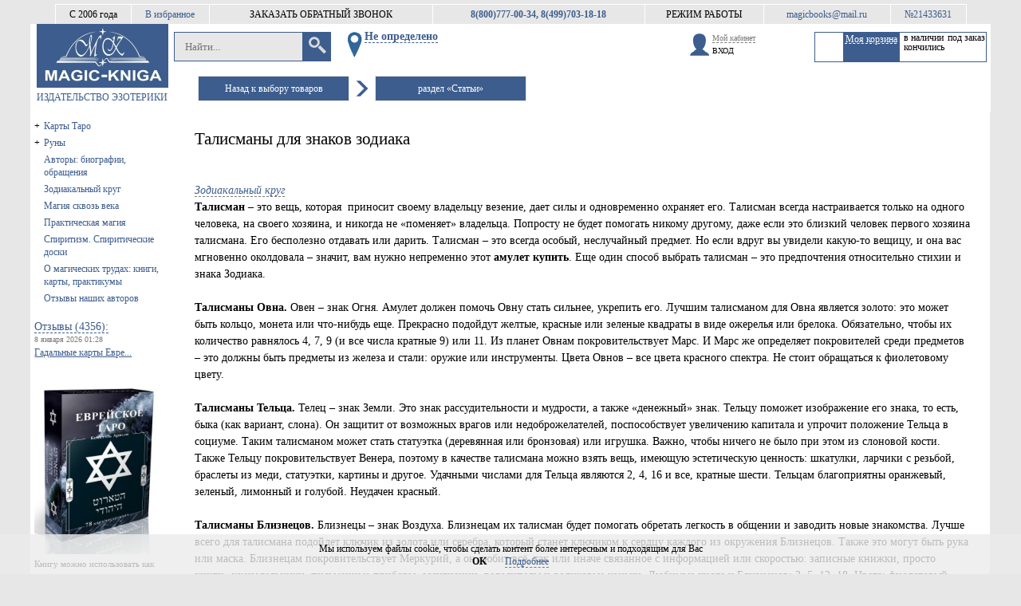

--- FILE ---
content_type: text/html; charset=UTF-8
request_url: https://magic-kniga.ru/articles/898
body_size: 58776
content:
<!DOCTYPE html>
<html lang="ru-RU" prefix="og: http://ogp.me/ns#">
<head>
<title>Талисманы для знаков зодиака</title>
<base href="https://magic-kniga.ru"/>
<meta http-equiv="content-language" content="ll-cc"/>
<meta http-equiv="X-UA-Compatible" content="IE=edge"/>
<meta http-equiv="Content-Type" content="text/html;charset=UTF-8"/>
<meta http-equiv="Cache-Control" content="no-cache"/>
<meta http-equiv="Cache-Control" content="private"/>
<meta http-equiv="Cache-Control" content="max-age=10800, must-revalidate"/>
<meta http-equiv="Cache-Control" content="max-age=10800, proxy-revalidate"/>
<meta name="format-detection" content="telephone=no"/>
<meta name="viewport" content="width=device-width" >
<!-- OpenGraph разметка для соц.сетей -->
<meta property="og:title" content="Талисманы для знаков зодиака" />
<meta property="og:type" content="website" />
<meta property="og:url" content="https://magic-kniga.ru" />
<meta property="og:image" content="/images/logo.jpg" />
<!--Ключевые слова и описание-->
<link rel="canonical" href="https://magic-kniga.ru/articles/898/"/>

<link rel="stylesheet" type="text/css" href="css/main.css?v=20240122"/>
<link rel="stylesheet" type="text/css" href="css/main2.css?v=20240122"/> 
<link rel="stylesheet" type="text/css" href="css/media.css?v=20240122"/>
<link rel="stylesheet" type="text/css" href="css/horizontalSlider.css?v=20240122"/>

<script src="js/_html5.js" type="text/javascript"></script>

<script type="text/javascript">
//Параметры клиента
var client_data={};
client_data.city_name=false;
client_data.kladr_full='';
client_data.kladr_full_geo='';
client_data.desc_short='';
client_data.post_index='0';
client_data.is_authorized=false;
client_data.is_partner=false;
client_data.page='articles';
client_data.basketMinOrderPrice=500;
client_data.adapt = false;
client_data.GETCouponData = [];
//Данные API
var api_data={};
api_data.http='//'+window.location.hostname;
api_data.api_url='//'+window.location.hostname+'/kniga-api';
api_data.api_url_region='//'+window.location.hostname+'/region-api';
//api_data.api_url='http://127.0.0.1:8082';
//api_data.api_url_region='http://127.0.0.1:8081';
api_data.test_mode=0;
api_data.countries=[[1,"\u0410\u0432\u0441\u0442\u0440\u0430\u043b\u0438\u044f",61,"001"],[2,"\u0410\u0432\u0441\u0442\u0440\u0438\u044f",43,"002"],[3,"\u0410\u0437\u0435\u0440\u0431\u0430\u0439\u0434\u0436\u0430\u043d",994,"003"],[4,"\u0410\u043b\u0431\u0430\u043d\u0438\u044f",355,"004"],[5,"\u0410\u043b\u0436\u0438\u0440",21,"005"],[6,"\u0410\u043c\u0435\u0440\u0438\u043a\u0430\u043d\u0441\u043a\u043e\u0435 \u0421\u0430\u043c\u043e\u0430",684,"006"],[7,"\u0410\u043d\u0433\u0438\u043b\u044c\u044f",1264,"007"],[8,"\u0410\u043d\u0433\u043e\u043b\u0430",244,"008"],[9,"\u0410\u043d\u0434\u043e\u0440\u0440\u0430",376,"009"],[10,"\u0410\u043d\u0442\u0430\u0440\u043a\u0442\u0438\u0434\u0430",672,"010"],[11,"\u0410\u043d\u0442\u0438\u0433\u0443\u0430 \u0438\u00a0\u0411\u0430\u0440\u0431\u0443\u0434\u0430",1268,"011"],[12,"\u0410\u0440\u0433\u0435\u043d\u0442\u0438\u043d\u0430",54,"012"],[13,"\u0410\u0440\u043c\u0435\u043d\u0438\u044f",374,"013"],[14,"\u0410\u0440\u0443\u0431\u0430",297,"014"],[15,"\u0410\u0444\u0433\u0430\u043d\u0438\u0441\u0442\u0430\u043d",93,"015"],[16,"\u0411\u0430\u0433\u0430\u043c\u044b",1242,"016"],[17,"\u0411\u0430\u043d\u0433\u043b\u0430\u0434\u0435\u0448",880,"017"],[18,"\u0411\u0430\u0440\u0431\u0430\u0434\u043e\u0441",1246,"018"],[19,"\u0411\u0430\u0445\u0440\u0435\u0439\u043d",973,"019"],[20,"\u0411\u0435\u043b\u0430\u0440\u0443\u0441\u044c",375,"020"],[21,"\u0411\u0435\u043b\u0438\u0437",501,"021"],[22,"\u0411\u0435\u043b\u044c\u0433\u0438\u044f",32,"022"],[23,"\u0411\u0435\u043d\u0438\u043d",229,"023"],[24,"\u0411\u0435\u0440\u043c\u0443\u0434\u044b",1,"024"],[25,"\u0411\u043e\u043b\u0433\u0430\u0440\u0438\u044f",359,"025"],[26,"\u0411\u043e\u043b\u0438\u0432\u0438\u044f",591,"026"],[27,"\u0411\u043e\u0441\u043d\u0438\u044f \u0438\u00a0\u0413\u0435\u0440\u0446\u0435\u0433\u043e\u0432\u0438\u043d\u0430",387,"027"],[28,"\u0411\u043e\u0442\u0441\u0432\u0430\u043d\u0430",267,"028"],[29,"\u0411\u0440\u0430\u0437\u0438\u043b\u0438\u044f",55,"029"],[30,"\u0411\u0440\u0438\u0442\u0430\u043d\u0441\u043a\u0430\u044f \u0442\u0435\u0440\u0440\u0438\u0442\u043e\u0440\u0438\u044f \u0432\u00a0\u0418\u043d\u0434\u0438\u0439\u0441\u043a\u043e\u043c \u043e\u043a\u0435\u0430\u043d\u0435",1,"030"],[31,"\u0411\u0440\u0443\u043d\u0435\u0439-\u0414\u0430\u0440\u0443\u0441\u0441\u0430\u043b\u0430\u043c",673,"031"],[32,"\u0411\u0443\u0440\u043a\u0438\u043d\u0430-\u0424\u0430\u0441\u043e",226,"032"],[33,"\u0411\u0443\u0440\u0443\u043d\u0434\u0438",257,"033"],[34,"\u0411\u0443\u0442\u0430\u043d",975,"034"],[35,"\u0412\u0430\u043d\u0443\u0430\u0442\u0443",678,"035"],[36,"\u0412\u0435\u043d\u0433\u0440\u0438\u044f",36,"036"],[37,"\u0412\u0435\u043d\u0435\u0441\u0443\u044d\u043b\u0430",58,"037"],[38,"\u0412\u0438\u0440\u0433\u0438\u043d\u0441\u043a\u0438\u0435 \u043e\u0441\u0442\u0440\u043e\u0432\u0430, \u0411\u0440\u0438\u0442\u0430\u043d\u0441\u043a\u0438\u0435",1340,"038"],[39,"\u0412\u0438\u0440\u0433\u0438\u043d\u0441\u043a\u0438\u0435 \u043e\u0441\u0442\u0440\u043e\u0432\u0430, \u0421\u0428\u0410",1340,"039"],[40,"\u0412\u044c\u0435\u0442\u043d\u0430\u043c",84,"040"],[41,"\u0413\u0430\u0431\u043e\u043d",241,"041"],[42,"\u0413\u0430\u0438\u0442\u0438",509,"042"],[43,"\u0413\u0430\u0439\u0430\u043d\u0430",592,"043"],[44,"\u0413\u0430\u043c\u0431\u0438\u044f",220,"044"],[45,"\u0413\u0430\u043d\u0430",233,"045"],[46,"\u0413\u0432\u0430\u0434\u0435\u043b\u0443\u043f\u0430",590,"046"],[47,"\u0413\u0432\u0430\u0442\u0435\u043c\u0430\u043b\u0430",502,"047"],[48,"\u0413\u0432\u0438\u043d\u0435\u044f",224,"048"],[49,"\u0413\u0432\u0438\u043d\u0435\u044f-\u0411\u0438\u0441\u0430\u0443",245,"049"],[50,"\u0413\u0435\u0440\u043c\u0430\u043d\u0438\u044f",49,"050"],[51,"\u0413\u0435\u0440\u043d\u0441\u0438",1,"051"],[52,"\u0413\u0438\u0431\u0440\u0430\u043b\u0442\u0430\u0440",350,"052"],[53,"\u0413\u043e\u043d\u0434\u0443\u0440\u0430\u0441",504,"053"],[54,"\u0413\u043e\u043d\u043a\u043e\u043d\u0433",852,"054"],[55,"\u0413\u0440\u0435\u043d\u0430\u0434\u0430",1473,"055"],[56,"\u0413\u0440\u0435\u043d\u043b\u0430\u043d\u0434\u0438\u044f",299,"056"],[57,"\u0413\u0440\u0435\u0446\u0438\u044f",30,"057"],[58,"\u0413\u0440\u0443\u0437\u0438\u044f",995,"058"],[59,"\u0413\u0443\u0430\u043c",1671,"059"],[60,"\u0414\u0430\u043d\u0438\u044f",45,"060"],[61,"\u0414\u0436\u0435\u0440\u0441\u0438",1,"061"],[62,"\u0414\u0436\u0438\u0431\u0443\u0442\u0438",253,"062"],[63,"\u0414\u043e\u043c\u0438\u043d\u0438\u043a\u0430",1767,"063"],[64,"\u0414\u043e\u043c\u0438\u043d\u0438\u043a\u0430\u043d\u0441\u043a\u0430\u044f \u0420\u0435\u0441\u043f\u0443\u0431\u043b\u0438\u043a\u0430",1829,"064"],[65,"\u0415\u0433\u0438\u043f\u0435\u0442",20,"065"],[66,"\u0417\u0430\u043c\u0431\u0438\u044f",260,"066"],[67,"\u0417\u0430\u043f\u0430\u0434\u043d\u0430\u044f \u0421\u0430\u0445\u0430\u0440\u0430",1,"067"],[68,"\u0417\u0438\u043c\u0431\u0430\u0431\u0432\u0435",263,"068"],[69,"\u0418\u0437\u0440\u0430\u0438\u043b\u044c",972,"069"],[70,"\u0418\u043d\u0434\u0438\u044f",91,"070"],[71,"\u0418\u043d\u0434\u043e\u043d\u0435\u0437\u0438\u044f",62,"071"],[72,"\u0418\u043e\u0440\u0434\u0430\u043d\u0438\u044f",962,"072"],[73,"\u0418\u0440\u0430\u043a",964,"073"],[74,"\u0418\u0440\u0430\u043d, \u0418\u0441\u043b\u0430\u043c\u0441\u043a\u0430\u044f \u0420\u0435\u0441\u043f\u0443\u0431\u043b\u0438\u043a\u0430",98,"074"],[75,"\u0418\u0440\u043b\u0430\u043d\u0434\u0438\u044f",353,"075"],[76,"\u0418\u0441\u043b\u0430\u043d\u0434\u0438\u044f",354,"076"],[77,"\u0418\u0441\u043f\u0430\u043d\u0438\u044f",34,"077"],[78,"\u0418\u0442\u0430\u043b\u0438\u044f",39,"078"],[79,"\u0419\u0435\u043c\u0435\u043d",967,"079"],[80,"\u041a\u0430\u0431\u043e-\u0412\u0435\u0440\u0434\u0435",238,"080"],[81,"\u041a\u0430\u0437\u0430\u0445\u0441\u0442\u0430\u043d",7,"081"],[82,"\u041a\u0430\u043c\u0431\u043e\u0434\u0436\u0430",855,"082"],[83,"\u041a\u0430\u043c\u0435\u0440\u0443\u043d",237,"083"],[84,"\u041a\u0430\u043d\u0430\u0434\u0430",1,"084"],[85,"\u041a\u0430\u0442\u0430\u0440",974,"085"],[86,"\u041a\u0435\u043d\u0438\u044f",254,"086"],[87,"\u041a\u0438\u043f\u0440",357,"087"],[88,"\u041a\u0438\u0440\u0433\u0438\u0437\u0438\u044f",996,"088"],[89,"\u041a\u0438\u0440\u0438\u0431\u0430\u0442\u0438",686,"089"],[90,"\u041a\u0438\u0442\u0430\u0439",86,"090"],[91,"\u041a\u043e\u043a\u043e\u0441\u043e\u0432\u044b\u0435 (\u041a\u0438\u043b\u0438\u043d\u0433) \u043e\u0441\u0442\u0440\u043e\u0432\u0430",1,"091"],[92,"\u041a\u043e\u043b\u0443\u043c\u0431\u0438\u044f",57,"092"],[93,"\u041a\u043e\u043c\u043e\u0440\u044b",269,"093"],[94,"\u041a\u043e\u043d\u0433\u043e",242,"094"],[95,"\u041a\u043e\u043d\u0433\u043e, \u0414\u0435\u043c\u043e\u043a\u0440\u0430\u0442\u0438\u0447\u0435\u0441\u043a\u0430\u044f \u0420\u0435\u0441\u043f\u0443\u0431\u043b\u0438\u043a\u0430",242,"095"],[96,"\u041a\u043e\u0441\u043e\u0432\u043e",381,"096"],[97,"\u041a\u043e\u0441\u0442\u0430-\u0420\u0438\u043a\u0430",506,"097"],[98,"\u041a\u043e\u0442 \u0434'\u0418\u0432\u0443\u0430\u0440",225,"098"],[99,"\u041a\u0443\u0431\u0430",53,"099"],[100,"\u041a\u0443\u0432\u0435\u0439\u0442",965,"100"],[101,"\u041b\u0430\u043e\u0441",856,"101"],[102,"\u041b\u0430\u0442\u0432\u0438\u044f",371,"102"],[103,"\u041b\u0435\u0441\u043e\u0442\u043e",266,"103"],[104,"\u041b\u0438\u0432\u0430\u043d",961,"104"],[105,"\u041b\u0438\u0432\u0438\u0439\u0441\u043a\u0430\u044f \u0410\u0440\u0430\u0431\u0441\u043a\u0430\u044f \u0414\u0436\u0430\u043c\u0430\u0445\u0438\u0440\u0438\u044f",218,"105"],[106,"\u041b\u0438\u0431\u0435\u0440\u0438\u044f",231,"106"],[107,"\u041b\u0438\u0445\u0442\u0435\u043d\u0448\u0442\u0435\u0439\u043d",423,"107"],[108,"\u041b\u0438\u0442\u0432\u0430",370,"108"],[109,"\u041b\u044e\u043a\u0441\u0435\u043c\u0431\u0443\u0440\u0433",352,"109"],[110,"\u041c\u0430\u0432\u0440\u0438\u043a\u0438\u0439",230,"110"],[111,"\u041c\u0430\u0432\u0440\u0438\u0442\u0430\u043d\u0438\u044f",222,"111"],[112,"\u041c\u0430\u0434\u0430\u0433\u0430\u0441\u043a\u0430\u0440",261,"112"],[113,"\u041c\u0430\u0439\u043e\u0442\u0442\u0430",1,"113"],[114,"\u041c\u0430\u043a\u0430\u043e",853,"114"],[115,"\u041c\u0430\u043b\u0430\u0432\u0438",265,"115"],[116,"\u041c\u0430\u043b\u0430\u0439\u0437\u0438\u044f",60,"116"],[117,"\u041c\u0430\u043b\u0438",223,"117"],[118,"\u041c\u0430\u043b\u044b\u0435 \u0422\u0438\u0445\u043e\u043e\u043a\u0435\u0430\u043d\u0441\u043a\u0438\u0435 \u043e\u0442\u0434\u0430\u043b\u0435\u043d\u043d\u044b\u0435 \u043e\u0441\u0442\u0440\u043e\u0432\u0430 \u0421\u043e\u0435\u0434\u0438\u043d\u0435\u043d\u043d\u044b\u0445 \u0428\u0442\u0430\u0442\u043e\u0432",1,"118"],[119,"\u041c\u0430\u043b\u044c\u0434\u0438\u0432\u044b",960,"119"],[120,"\u041c\u0430\u043b\u044c\u0442\u0430",356,"120"],[121,"\u041c\u0430\u0440\u043e\u043a\u043a\u043e",212,"121"],[122,"\u041c\u0430\u0440\u0442\u0438\u043d\u0438\u043a\u0430",596,"122"],[123,"\u041c\u0430\u0440\u0448\u0430\u043b\u043b\u043e\u0432\u044b \u043e\u0441\u0442\u0440\u043e\u0432\u0430",692,"123"],[124,"\u041c\u0435\u043a\u0441\u0438\u043a\u0430",52,"124"],[125,"\u041c\u0438\u043a\u0440\u043e\u043d\u0435\u0437\u0438\u044f, \u0424\u0435\u0434\u0435\u0440\u0430\u0442\u0438\u0432\u043d\u044b\u0435 \u0428\u0442\u0430\u0442\u044b",691,"125"],[126,"\u041c\u043e\u0437\u0430\u043c\u0431\u0438\u043a",258,"126"],[127,"\u041c\u043e\u043b\u0434\u043e\u0432\u0430, \u0420\u0435\u0441\u043f\u0443\u0431\u043b\u0438\u043a\u0430",373,"127"],[128,"\u041c\u043e\u043d\u0430\u043a\u043e",377,"128"],[129,"\u041c\u043e\u043d\u0433\u043e\u043b\u0438\u044f",976,"129"],[130,"\u041c\u043e\u043d\u0442\u0441\u0435\u0440\u0440\u0430\u0442",1664,"130"],[131,"\u041c\u044c\u044f\u043d\u043c\u0430",95,"131"],[132,"\u041d\u0430\u043c\u0438\u0431\u0438\u044f",264,"132"],[133,"\u041d\u0430\u0443\u0440\u0443",674,"133"],[134,"\u041d\u0435\u043f\u0430\u043b",977,"134"],[135,"\u041d\u0438\u0433\u0435\u0440",227,"135"],[136,"\u041d\u0438\u0433\u0435\u0440\u0438\u044f",234,"136"],[137,"\u041d\u0438\u0434\u0435\u0440\u043b\u0430\u043d\u0434\u0441\u043a\u0438\u0435 \u0410\u043d\u0442\u0438\u043b\u044b",1,"137"],[138,"\u041d\u0438\u0434\u0435\u0440\u043b\u0430\u043d\u0434\u044b",31,"138"],[139,"\u041d\u0438\u043a\u0430\u0440\u0430\u0433\u0443\u0430",505,"139"],[140,"\u041d\u0438\u0443\u044d",683,"140"],[141,"\u041d\u043e\u0432\u0430\u044f \u0417\u0435\u043b\u0430\u043d\u0434\u0438\u044f",64,"141"],[142,"\u041d\u043e\u0432\u0430\u044f \u041a\u0430\u043b\u0435\u0434\u043e\u043d\u0438\u044f",687,"142"],[143,"\u041d\u043e\u0440\u0432\u0435\u0433\u0438\u044f",47,"143"],[144,"\u041e\u0431\u044a\u0435\u0434\u0438\u043d\u0435\u043d\u043d\u044b\u0435 \u0410\u0440\u0430\u0431\u0441\u043a\u0438\u0435 \u042d\u043c\u0438\u0440\u0430\u0442\u044b",971,"144"],[145,"\u041e\u043c\u0430\u043d",968,"145"],[146,"\u041e\u0441\u0442\u0440\u043e\u0432 \u0411\u0443\u0432\u0435",1,"146"],[147,"\u041e\u0441\u0442\u0440\u043e\u0432 \u041a\u043b\u0438\u043f\u043f\u0435\u0440\u0442\u043e\u043d",1,"147"],[148,"\u041e\u0441\u0442\u0440\u043e\u0432 \u041c\u044d\u043d",1,"148"],[149,"\u041e\u0441\u0442\u0440\u043e\u0432 \u041d\u043e\u0440\u0444\u043e\u043b\u043a",672,"149"],[150,"\u041e\u0441\u0442\u0440\u043e\u0432 \u0420\u043e\u0436\u0434\u0435\u0441\u0442\u0432\u0430",1,"150"],[151,"\u041e\u0441\u0442\u0440\u043e\u0432 \u0421\u0432\u044f\u0442\u043e\u0433\u043e \u041c\u0430\u0440\u0442\u0438\u043d\u0430",1,"151"],[152,"\u041e\u0441\u0442\u0440\u043e\u0432 \u0425\u0435\u0440\u0434 \u0438\u00a0\u043e\u0441\u0442\u0440\u043e\u0432\u0430 \u041c\u0430\u043a\u0434\u043e\u043d\u0430\u043b\u044c\u0434",1,"152"],[153,"\u041e\u0441\u0442\u0440\u043e\u0432\u0430 \u041a\u0430\u0439\u043c\u0430\u043d",1,"153"],[154,"\u041e\u0441\u0442\u0440\u043e\u0432\u0430 \u041a\u0443\u043a\u0430",682,"154"],[155,"\u041e\u0441\u0442\u0440\u043e\u0432\u0430 \u0422\u0435\u0440\u043a\u0441 \u0438\u00a0\u041a\u0430\u0439\u043a\u043e\u0441",1649,"155"],[156,"\u041f\u0430\u043a\u0438\u0441\u0442\u0430\u043d",92,"156"],[157,"\u041f\u0430\u043b\u0430\u0443",680,"157"],[158,"\u041f\u0430\u043b\u0435\u0441\u0442\u0438\u043d\u0441\u043a\u0430\u044f \u0442\u0435\u0440\u0440\u0438\u0442\u043e\u0440\u0438\u044f, \u043e\u043a\u043a\u0443\u043f\u0438\u0440\u043e\u0432\u0430\u043d\u043d\u0430\u044f",970,"158"],[159,"\u041f\u0430\u043d\u0430\u043c\u0430",507,"159"],[160,"\u041f\u0430\u043f\u0441\u043a\u0438\u0439 \u041f\u0440\u0435\u0441\u0442\u043e\u043b (\u0413\u043e\u0441\u0443\u0434\u0430\u0440\u0441\u0442\u0432\u043e\u00a0\u2014 \u0433\u043e\u0440\u043e\u0434 \u0412\u0430\u0442\u0438\u043a\u0430\u043d)",379,"160"],[161,"\u041f\u0430\u043f\u0443\u0430-\u041d\u043e\u0432\u0430\u044f \u0413\u0432\u0438\u043d\u0435\u044f",675,"161"],[162,"\u041f\u0430\u0440\u0430\u0433\u0432\u0430\u0439",595,"162"],[163,"\u041f\u0435\u0440\u0443",51,"163"],[164,"\u041f\u0438\u0442\u043a\u0435\u0440\u043d",1,"164"],[165,"\u041f\u043e\u043b\u044c\u0448\u0430",48,"165"],[166,"\u041f\u043e\u0440\u0442\u0443\u0433\u0430\u043b\u0438\u044f",351,"166"],[167,"\u041f\u0443\u044d\u0440\u0442\u043e-\u0420\u0438\u043a\u043e",1787,"167"],[168,"\u0420\u0435\u0441\u043f\u0443\u0431\u043b\u0438\u043a\u0430 \u041c\u0430\u043a\u0435\u0434\u043e\u043d\u0438\u044f",389,"168"],[169,"\u0420\u0435\u044e\u043d\u044c\u043e\u043d",262,"169"],[170,"\u0420\u043e\u0441\u0441\u0438\u044f",7,"170"],[171,"\u0420\u0443\u0430\u043d\u0434\u0430",250,"171"],[172,"\u0420\u0443\u043c\u044b\u043d\u0438\u044f",40,"172"],[173,"\u0421\u0430\u043c\u043e\u0430",685,"173"],[174,"\u0421\u0430\u043d-\u041c\u0430\u0440\u0438\u043d\u043e",378,"174"],[175,"\u0421\u0430\u043d-\u0422\u043e\u043c\u0435 \u0438\u00a0\u041f\u0440\u0438\u043d\u0441\u0438\u043f\u0438",239,"175"],[176,"\u0421\u0430\u0443\u0434\u043e\u0432\u0441\u043a\u0430\u044f \u0410\u0440\u0430\u0432\u0438\u044f",966,"176"],[177,"\u0421\u0432\u0430\u0437\u0438\u043b\u0435\u043d\u0434",268,"177"],[178,"\u0421\u0432\u044f\u0442\u0430\u044f \u0415\u043b\u0435\u043d\u0430",1,"178"],[179,"\u0421\u0435\u0432\u0435\u0440\u043d\u0430\u044f \u041a\u043e\u0440\u0435\u044f",850,"179"],[180,"\u0421\u0435\u0432\u0435\u0440\u043d\u044b\u0435 \u041c\u0430\u0440\u0438\u0430\u043d\u0441\u043a\u0438\u0435 \u043e\u0441\u0442\u0440\u043e\u0432\u0430",1670,"180"],[181,"\u0421\u0435\u043d-\u0411\u0430\u0440\u0442\u0435\u043b\u044c\u043c\u0438",1,"181"],[182,"\u0421\u0435\u043d-\u041f\u044c\u0435\u0440 \u0438\u00a0\u041c\u0438\u043a\u0435\u043b\u043e\u043d",508,"182"],[183,"\u0421\u0435\u043d\u0435\u0433\u0430\u043b",221,"183"],[184,"\u0421\u0435\u043d\u0442-\u0412\u0438\u043d\u0441\u0435\u043d\u0442 \u0438\u00a0\u0413\u0440\u0435\u043d\u0430\u0434\u0438\u043d\u044b",1784,"184"],[185,"\u0421\u0435\u043d\u0442-\u041b\u044e\u0441\u0438\u044f",1758,"185"],[186,"\u0421\u0435\u043d\u0442-\u041a\u0438\u0442\u0441 \u0438\u00a0\u041d\u0435\u0432\u0438\u0441",1869,"186"],[187,"\u0421\u0435\u0440\u0431\u0438\u044f",381,"187"],[188,"\u0421\u0435\u0439\u0448\u0435\u043b\u044b",248,"188"],[189,"\u0421\u0438\u043d\u0433\u0430\u043f\u0443\u0440",65,"189"],[190,"\u0421\u0438\u0440\u0438\u0439\u0441\u043a\u0430\u044f \u0410\u0440\u0430\u0431\u0441\u043a\u0430\u044f \u0420\u0435\u0441\u043f\u0443\u0431\u043b\u0438\u043a\u0430",963,"190"],[191,"\u0421\u043b\u043e\u0432\u0430\u043a\u0438\u044f",421,"191"],[192,"\u0421\u043b\u043e\u0432\u0435\u043d\u0438\u044f",386,"192"],[193,"\u0412\u0435\u043b\u0438\u043a\u043e\u0431\u0440\u0438\u0442\u0430\u043d\u0438\u044f",44,"193"],[194,"\u0421\u043e\u0435\u0434\u0438\u043d\u0435\u043d\u043d\u044b\u0435 \u0428\u0442\u0430\u0442\u044b \u0410\u043c\u0435\u0440\u0438\u043a\u0438",1,"194"],[195,"\u0421\u043e\u043b\u043e\u043c\u043e\u043d\u043e\u0432\u044b \u043e\u0441\u0442\u0440\u043e\u0432\u0430",677,"195"],[196,"\u0421\u043e\u043c\u0430\u043b\u0438",252,"196"],[197,"\u0421\u0443\u0434\u0430\u043d",249,"197"],[198,"\u0421\u0443\u0440\u0438\u043d\u0430\u043c",597,"198"],[199,"\u0421\u044c\u0435\u0440\u0440\u0430-\u041b\u0435\u043e\u043d\u0435",232,"199"],[200,"\u0422\u0430\u0434\u0436\u0438\u043a\u0438\u0441\u0442\u0430\u043d",992,"200"],[201,"\u0422\u0430\u0438\u043b\u0430\u043d\u0434",66,"201"],[202,"\u0422\u0430\u043d\u0437\u0430\u043d\u0438\u044f, \u041e\u0431\u044a\u0435\u0434\u0438\u043d\u0435\u043d\u043d\u0430\u044f \u0420\u0435\u0441\u043f\u0443\u0431\u043b\u0438\u043a\u0430",255,"202"],[203,"\u0422\u0430\u0439\u0432\u0430\u043d\u044c (\u041a\u0438\u0442\u0430\u0439)",886,"203"],[204,"\u0422\u0438\u043c\u043e\u0440-\u041b\u0435\u0441\u0442\u0435",670,"204"],[205,"\u0422\u043e\u0433\u043e",228,"205"],[206,"\u0422\u043e\u043a\u0435\u043b\u0430\u0443",690,"206"],[207,"\u0422\u043e\u043d\u0433\u0430",676,"207"],[208,"\u0422\u0440\u0438\u043d\u0438\u0434\u0430\u0434 \u0438\u00a0\u0422\u043e\u0431\u0430\u0433\u043e",1868,"208"],[209,"\u0422\u0443\u0432\u0430\u043b\u0443",688,"209"],[210,"\u0422\u0443\u043d\u0438\u0441",216,"210"],[211,"\u0422\u0443\u0440\u043a\u043c\u0435\u043d\u0438\u044f",993,"211"],[212,"\u0422\u0443\u0440\u0446\u0438\u044f",90,"212"],[213,"\u0423\u0433\u0430\u043d\u0434\u0430",256,"213"],[214,"\u0423\u0437\u0431\u0435\u043a\u0438\u0441\u0442\u0430\u043d",998,"214"],[215,"\u0423\u043a\u0440\u0430\u0438\u043d\u0430",38,"215"],[216,"\u0423\u043e\u043b\u043b\u0438\u0441 \u0438\u00a0\u0424\u0443\u0442\u0443\u043d\u0430",681,"216"],[217,"\u0423\u0440\u0443\u0433\u0432\u0430\u0439",598,"217"],[218,"\u0424\u0430\u0440\u0435\u0440\u0441\u043a\u0438\u0435 \u043e\u0441\u0442\u0440\u043e\u0432\u0430",298,"218"],[219,"\u0424\u0438\u0434\u0436\u0438",679,"219"],[220,"\u0424\u0438\u043b\u0438\u043f\u043f\u0438\u043d\u044b",63,"220"],[221,"\u0424\u0438\u043d\u043b\u044f\u043d\u0434\u0438\u044f",358,"221"],[222,"\u0424\u043e\u043b\u043a\u043b\u0435\u043d\u0434\u0441\u043a\u0438\u0435 \u043e\u0441\u0442\u0440\u043e\u0432\u0430 (\u041c\u0430\u043b\u044c\u0432\u0438\u043d\u0441\u043a\u0438\u0435)",500,"222"],[223,"\u0424\u0440\u0430\u043d\u0446\u0438\u044f",33,"223"],[224,"\u0424\u0440\u0430\u043d\u0446\u0443\u0437\u0441\u043a\u0430\u044f \u0413\u0432\u0438\u0430\u043d\u0430",594,"224"],[225,"\u0424\u0440\u0430\u043d\u0446\u0443\u0437\u0441\u043a\u0430\u044f \u041f\u043e\u043b\u0438\u043d\u0435\u0437\u0438\u044f",689,"225"],[226,"\u0424\u0440\u0430\u043d\u0446\u0443\u0437\u0441\u043a\u0438\u0435 \u042e\u0436\u043d\u044b\u0435 \u0442\u0435\u0440\u0440\u0438\u0442\u043e\u0440\u0438\u0438",1,"226"],[227,"\u0425\u043e\u0440\u0432\u0430\u0442\u0438\u044f",385,"227"],[228,"\u0426\u0435\u043d\u0442\u0440\u0430\u043b\u044c\u043d\u043e-\u0410\u0444\u0440\u0438\u043a\u0430\u043d\u0441\u043a\u0430\u044f \u0420\u0435\u0441\u043f\u0443\u0431\u043b\u0438\u043a\u0430",236,"228"],[229,"\u0427\u0430\u0434",235,"229"],[230,"\u0427\u0435\u0440\u043d\u043e\u0433\u043e\u0440\u0438\u044f",382,"230"],[231,"\u0427\u0435\u0445\u0438\u044f",420,"231"],[232,"\u0427\u0438\u043b\u0438",56,"232"],[233,"\u0428\u0432\u0435\u0439\u0446\u0430\u0440\u0438\u044f",41,"233"],[234,"\u0428\u0432\u0435\u0446\u0438\u044f",46,"234"],[235,"\u0428\u043f\u0438\u0446\u0431\u0435\u0440\u0433\u0435\u043d \u0438\u00a0\u042f\u043d\u00a0\u041c\u0430\u0439\u0435\u043d",1,"235"],[236,"\u0428\u0440\u0438-\u041b\u0430\u043d\u043a\u0430",94,"236"],[237,"\u042d\u043a\u0432\u0430\u0434\u043e\u0440",593,"237"],[238,"\u042d\u043a\u0432\u0430\u0442\u043e\u0440\u0438\u0430\u043b\u044c\u043d\u0430\u044f \u0413\u0432\u0438\u043d\u0435\u044f",240,"238"],[239,"\u042d\u043b\u0430\u043d\u0434\u0441\u043a\u0438\u0435 \u043e\u0441\u0442\u0440\u043e\u0432\u0430",1,"239"],[240,"\u042d\u043b\u044c-\u0421\u0430\u043b\u044c\u0432\u0430\u0434\u043e\u0440",503,"240"],[241,"\u042d\u0440\u0438\u0442\u0440\u0435\u044f",291,"241"],[242,"\u042d\u0441\u0442\u043e\u043d\u0438\u044f",372,"242"],[243,"\u042d\u0444\u0438\u043e\u043f\u0438\u044f",251,"243"],[244,"\u042e\u0436\u043d\u0430\u044f \u0410\u0444\u0440\u0438\u043a\u0430",27,"244"],[245,"\u042e\u0436\u043d\u0430\u044f \u0414\u0436\u043e\u0440\u0434\u0436\u0438\u044f \u0438\u00a0\u042e\u0436\u043d\u044b\u0435 \u0421\u0430\u043d\u0434\u0432\u0438\u0447\u0435\u0432\u044b \u043e\u0441\u0442\u0440\u043e\u0432\u0430",1,"245"],[246,"\u042e\u0436\u043d\u0430\u044f \u041a\u043e\u0440\u0435\u044f",82,"246"],[247,"\u042f\u043c\u0430\u0439\u043a\u0430",1876,"247"],[248,"\u042f\u043f\u043e\u043d\u0438\u044f",81,"248"]]//Данные пользователя
var user_data={};
user_data.ip='18.224.44.235';
user_data.id_users=0;
</script>
<script src="/js/_modal_template.js?v=20240122" type="text/javascript"></script>
<script src="/js/_template.js?v=20240122" type="text/javascript"></script>
<script src="/js/_library.js?v=20240122" type="text/javascript"></script>
<script src="/js/_ajax.js?v=20240122" type="text/javascript"></script>
<script src="/js/_address_line.js?v=20240122" type="text/javascript"></script>
<script src="/js/_dom_lite.js?v=20240122" type="text/javascript"></script>
<script src="/js/_dom_main.js?v=20240122" type="text/javascript"></script>
<script src="/js/_modal.js?v=20240122" type="text/javascript"></script>
<script src="/js/_counter.js?v=20240122" type="text/javascript"></script>
<script src="/js/start_obj.js?v=20240122" type="text/javascript"></script>
<script src="/js/search.js?v=20240122" type="text/javascript"></script>
<script src="/js/_masked.js?v=20240122" type="text/javascript"></script>
<script src="/js/authorization.js?v=20240122" type="text/javascript"></script>
<script src="/js/_PreloadImage.js?v=20240122" type="text/javascript"></script>
<script src="/js/_magnifier.js?v=20240122" type="text/javascript"></script>
<script src="/js/_horizontalSlider.js?v=20240122" type="text/javascript"></script>
<script src="/js/questions.js?v=20240122" type="text/javascript"></script>
<script src="/js/_map.js?v=20240122" type="text/javascript"></script>
<script src="https://api-maps.yandex.ru/2.1/?apikey=9b9324ab-ae34-4b3b-bd48-1dc66ec8eeba&load=package.full&lang=ru-RU"></script>

<link type="text/css" rel="stylesheet" href="css/article.css?v=20240122"><script  type="text/javascript"  src="js/article.js?v=20240122"></script>	<!--[if lte IE 8]>
	<style>
   .content_cell{display:none !important;}
   .body_cell{display:block !important;margin:0 auto !important;}
   </style>
	<![endif]-->
	<link rel="icon" href="/favicon.ico" type="image/x-icon" />
	<link rel="shortcut icon" href="/favicon.ico" />
	<link rel="apple-touch-icon-precomposed" sizes="114x114" href="/images/apple-touch-icon_114.png" />
	<link rel="apple-touch-icon-precomposed" sizes="72x72" href="/images/apple-touch-icon_72.png" />
</head>
<body>
	<div class="content_table" id="main_page">
		<div class="content_row">
			<!--маскируем->
			<div class="content_cell JS-LeftCell" style="table-layout:fixed;"></div>
			<![endif]-->
			<div class="body_cell JS-BodyCell" style="table-layout:fixed;box-sizing:border-box;z-index:2;">
				<!--Область верхнего меню шапки-->
				
		<!--googleoff: all-->
		<!--noindex-->
            <table class="top_navigation_table" style="border-collapse:collapse;">
            <tr>
                <td>
                    <a rel="nofollow" href="./articles/141" class="fs12 a-black">С 2006 года</a>
                </td>
                <td id="JS-favBlock">
                    <a class="link" id="JS-fav1" rel="sidebar" href="" title="Талисманы для знаков зодиака" onclick="addFav();return false">В избранное</a><span id="JS-fav2"></span>
                </td>
                <td>
                    <span class="fs12 a-black" onclick="modalPhoneCallback()">ЗАКАЗАТЬ ОБРАТНЫЙ ЗВОНОК</span>
                </td>
                <td>
                    <span class="fs12 c-blue t_bold"><a class="mobile_menu_call_contents" href="tel:8(800)777-00-34">8(800)777-00-34</a>, <a class="mobile_menu_call_contents" href="tel:8(499)703-18-18">8(499)703-18-18</a></span>
                </td>
                <td>
                    <a rel="nofollow" href="./articles/131" class="fs12 a-black">РЕЖИМ РАБОТЫ</a>
                </td>
                <td>
                    <a href="mailto:magicbooks@mail.ru" class="fs12 c-blue">magicbooks@mail.ru</a>
                </td>
                <td>
                    <span class="fs12 " style="color:#3d5d8e;">№21433631</span>
                </td>
            </tr>
            </table>
		<!--/noindex-->
		<!--googleon: all-->				<header>
					<div class="logo" itemscope itemtype="http://schema.org/Organization">
							<meta itemprop="name" content="Гипермаркет эзотерики Magic-Kniga.ru">
							<meta itemprop="address" content="г.Нижний Новгород">
							<meta itemprop="telephone" content="8(499)703-18-18">
							<link itemprop="url" href="https://magic-kniga.ru">
						<a href="https://magic-kniga.ru">
						<img itemprop="logo" src="images/logo.jpg" alt=" Гипермаркет эзотерики Magic-Kniga.ru " /><div style="font-size:96%;">ИЗДАТЕЛЬСТВО ЭЗОТЕРИКИ</div>
							
						</a>
						</div>
					<div class="header-top-l">
						

            <!--googleoff: all-->
            <!--noindex-->
				<div id="search" class="tooltip tooltip-show">
					<span class="output toolSearch">Поиск по названию, автору, издательству, серии, артикулу</span>
					<input autofocus class="JS-SEARCH-T" type="text" value="" placeholder=" Найти...">
					<div class="JS-SEARCH-B">
						<img src="images/label_search_ico.png" alt="Начать поиск">
					</div>
				</div>
            <!--/noindex-->
            <!--googleon: all-->
		 <!--Область мини поиска-->
					</div>
					<div class="header-top-m">
								<!--googleoff: all-->		<!--noindex-->			<div id="geo">				<img src="images/geolocation_small_25x32.png" onclick="region_modal_win(this)" alt="Ваше местоположение">				<div class="JS-city_name" id="my_city_name" onclick="region_modal_win(this)">Не определено</div>				<div id="my_city_desc"></div>			</div>		<!--googleon: all-->		<!--/noindex--> <!--Область с гео-информацией-->
					</div>
					<div class="header-top-r">
						 
			<!--googleoff: all-->
			<!--noindex-->
			<div id="profile">
				<img onclick="Authorization.init(1)" src="images/profile_32.png" alt="Личный кабинет">
				<span onclick="Authorization.init(1)" id="auth_disable">Мой кабинет<br/></span>
				<span onclick="Authorization.init(1)" id="auth_enter">ВХОД</span>
		</div>
		<!--/noindex-->
		<!--googleon: all--> <!--Область с кабинетом-->
						
		<!--googleoff: all-->
		<!--noindex-->
			<div id="basket" onclick="loc_change('./basket')">
				<div class="JS-basketIcon"> </div>
				<a href="/basket">
					<span id="basket-txt">Моя корзина</span>
				</a>
				<div>
					<span class="basket-info-l" id="basket_info_1">в наличии</span>
					<span class="basket-info-r" id="basket_counter_1"></span>
				</div>
				<div>
					<span class="basket-info-l" id="basket_info_2">под заказ</span>
					<span class="basket-info-r" id="basket_counter_2"></span>
				</div>
				<div>
					<span class="basket-info-l" id="basket_info_3">кончились</span>
					<span class="basket-info-r" id="basket_counter_3"></span>
				</div>
			</div>
		<!--/noindex-->
		<!--googleon: all-->
		<div class="clear"></div> <!--Область с корзиной-->
					</div>
						 <!--Область информационного меню-->
						
            <div class="header-bottom">
                <div class="article_cell">
                    <span onclick="loc_change('./')">Назад к выбору товаров</span>
                </div>
                <img style="float: left; height: 32px;" src="/images/pointer_right_blue.png">
                <div class="article_cell" style="margin: 0;">
                    <span onclick="loc_change('./articles/content')">раздел &laquo;Статьи&raquo;</span>
                </div>
            </div> <!--Область дополнительного раздела статей-->
					<div class="clear"></div>
					﻿<div id="header_information_coupon__div" style="display: none; background-color: #009900; text-align: center; float: left; min-width: 100%; height: 30px; margin: 5px 0 0 0; color: white;"><span style="line-height: 2.8;"></span></div> <!--Область информационного меню -- купон -->
				</header>
				<!-- <section style="min-height: 450px;">
				-->
				<div id="content_section" class="d_table">
					<div>
						<!--class="d_t-row"-->
						<div id="section_left_column" class="d_t-cell width_150">
							<aside>
								<nav>
									<!--Зона пользователя-->
																	</nav>
								<nav class="banner">
									<!--Зона баннера на шагах доставки-->
																	</nav>
								<nav>
									<!--Область левого меню основной зоны-->
																	</nav>
								<nav>
									<!--Область левого меню основной зоны-->
																	</nav>
								<nav>
									<!--Область левого меню Серии,Авторы,Мануфактуры-->
																	</nav>
								<nav>
									<!--Меню статей-->
									<script>open_article_tree();</script><div id="article_category_menu"><ul class="article_categores_tree"><li><span class="tree_button">+</span><a class="category_name" href="./articles/content/10" title="Карты Таро">Карты Таро</a><div class="JS-child_10 JS-childs childs" style="display:none;"><ul class="article_categores_tree"><li><span class="tree_button">+</span><a class="category_name" href="./articles/content/11" title="Вопросы и ответы">Вопросы и ответы</a><div class="JS-child_11 JS-childs childs" style="display:none;"></div></li></ul><ul class="article_categores_tree"><li><span class="tree_button">+</span><a class="category_name" href="./articles/content/12" title="Самые известные колоды Таро. Обзоры">Самые известные колоды Таро. Обзоры</a><div class="JS-child_12 JS-childs childs" style="display:none;"></div></li></ul><ul class="article_categores_tree"><li><span class="tree_button">+</span><a class="category_name" href="./articles/content/64" title="Расклады на Черном Таро. Конкурс">Расклады на Черном Таро. Конкурс</a><div class="JS-child_64 JS-childs childs" style="display:none;"></div></li></ul></div></li></ul><ul class="article_categores_tree"><li><span class="tree_button">+</span><a class="category_name" href="./articles/content/15" title="Руны">Руны</a><div class="JS-child_15 JS-childs childs" style="display:none;"><ul class="article_categores_tree"><li><span class="tree_button">+</span><a class="category_name" href="./articles/content/16" title="Теория и практика рун">Теория и практика рун</a><div class="JS-child_16 JS-childs childs" style="display:none;"></div></li></ul><ul class="article_categores_tree"><li><span class="tree_button">+</span><a class="category_name" href="./articles/content/17" title="Руны Старшего Футарка">Руны Старшего Футарка</a><div class="JS-child_17 JS-childs childs" style="display:none;"></div></li></ul></div></li></ul><ul class="article_categores_tree"><li><span class="tree_button">+</span><a class="category_name" href="./articles/content/24" title="Авторы: биографии, обращения">Авторы: биографии, обращения</a><div class="JS-child_24 JS-childs childs" style="display:none;"></div></li></ul><ul class="article_categores_tree"><li><span class="tree_button">+</span><a class="category_name" href="./articles/content/32" title="Зодиакальный круг">Зодиакальный круг</a><div class="JS-child_32 JS-childs childs" style="display:none;"></div></li></ul><ul class="article_categores_tree"><li><span class="tree_button">+</span><a class="category_name" href="./articles/content/33" title="Магия сквозь века">Магия сквозь века</a><div class="JS-child_33 JS-childs childs" style="display:none;"></div></li></ul><ul class="article_categores_tree"><li><span class="tree_button">+</span><a class="category_name" href="./articles/content/35" title="Практическая магия">Практическая магия</a><div class="JS-child_35 JS-childs childs" style="display:none;"></div></li></ul><ul class="article_categores_tree"><li><span class="tree_button">+</span><a class="category_name" href="./articles/content/36" title="Спиритизм. Спиритические доски">Спиритизм. Спиритические доски</a><div class="JS-child_36 JS-childs childs" style="display:none;"></div></li></ul><ul class="article_categores_tree"><li><span class="tree_button">+</span><a class="category_name" href="./articles/content/45" title="О магических трудах: книги, карты, практикумы">О магических трудах: книги, карты, практикумы</a><div class="JS-child_45 JS-childs childs" style="display:none;"></div></li></ul><ul class="article_categores_tree"><li><span class="tree_button">+</span><a class="category_name" href="./articles/content/65" title="Отзывы наших авторов">Отзывы наших авторов</a><div class="JS-child_65 JS-childs childs" style="display:none;"></div></li></ul></div>								</nav>
								<nav>
									<!--Меню мероприятий-->
																	</nav>
								<nav>
									<!--Посление товары пользователя-->
																	</nav>
								<nav>
									<!--Соц виджеты-->
																	</nav>
								<nav>
									<!--Соц виджеты-->
									<div class='last_reviews'>
            <a class='fs14 t_dash' style='display:inline; margin-bottom:5px;' href='/reviews'>Отзывы (4356):</a><div style='cursor:pointer;' onclick=loc_change('/items/44888#review_18358')><p class='date'>8 января 2026 01:28</p><a class='item_name' href='/items/44888#review_18358'>Гадальные карты Евре...</a><a href='/items/44888#review_18358'><img style='padding:0;margin:0;width:160px;' src='/files/table_manager_files/56/44888/main.jpg' alt='нет фото'></a><p class='text'>Книгу можно использовать как методичку при составлении собственной колоды, в частности : при изучении Каббалы ,при изучении таро, при изучении Торы. О...</p><p class='user_name'>Анастасия, Саха /якутия/ респ.</p></div><div style='cursor:pointer;' onclick=loc_change('/items/45830#review_18357')><p class='date'>24 декабря 2025 09:42</p><a class='item_name' href='/items/45830#review_18357'>Метафорические ассоц...</a><a href='/items/45830#review_18357'><img style='padding:0;margin:0;width:160px;' src='/files/table_manager_files/56/45830/main.jpg' alt='нет фото'></a><p class='text'>Для взрослых тоже колода подойдет.</p><p class='user_name'>Ольга, Свердловская обл.</p></div><div style='cursor:pointer;' onclick=loc_change('/items/48800#review_18356')><p class='date'>24 декабря 2025 09:42</p><a class='item_name' href='/items/48800#review_18356'>Метафорические ассоц...</a><a href='/items/48800#review_18356'><img style='padding:0;margin:0;width:160px;' src='/files/table_manager_files/56/48800/56_48800_204345.jpg' alt='нет фото'></a><p class='text'>Для поиска СЕБЯ и голоса души. НЕ для гадания, для психотерапии.</p><p class='user_name'>Ольга, Свердловская обл.</p></div></div>								</nav>
								<nav>
									<!--Соц виджеты-->
																	</nav>
							</aside>
						</div>
						<div id="section_right_column" class="d_t-cell">
							<!--РАБОЧАЯ ОБЛАСТЬ САЙТА-->
							<div class="article"itemscope itemtype="http://schema.org/Article"><meta content=2011-09-20 07:44:53 itemprop="datePublished"><meta content=2016-03-11 17:06:22 itemprop="dateModified"><h1 class="fs21 c-black">Талисманы для знаков зодиака</h1><meta content="Талисманы для знаков зодиака" itemprop="headline"><meta content="./images/item_noimage.png" itemprop="image"><span itemprop="articleBody"><p>&nbsp;</p>

<p><em><a href="/articles/1397">Зодиакальный круг</a></em></p>

<p><strong>Талисман </strong>&ndash; это вещь, которая&nbsp; приносит своему владельцу везение, дает силы и одновременно охраняет его. Талисман всегда настраивается только на одного человека, на своего хозяина, и никогда не &laquo;поменяет&raquo; владельца. Попросту не будет помогать никому другому, даже если это близкий человек первого хозяина талисмана. Его бесполезно отдавать или дарить. Талисман &ndash; это всегда особый, неслучайный предмет. Но если вдруг вы увидели какую-то вещицу, и она вас мгновенно околдовала &ndash; значит, вам нужно непременно этот <strong>амулет купить</strong>. Еще один способ выбрать талисман &ndash; это предпочтения относительно стихии и знака Зодиака.</p>

<p>&nbsp;</p>

<p><strong>Талисманы Овна.</strong> Овен &ndash; знак Огня. Амулет должен помочь Овну стать сильнее, укрепить его. Лучшим талисманом для Овна является золото: это может быть кольцо, монета или что-нибудь еще. Прекрасно подойдут желтые, красные или зеленые квадраты в виде ожерелья или брелока. Обязательно, чтобы их количество равнялось 4, 7, 9 (и все числа кратные 9) или 11. Из планет Овнам покровительствует Марс. И Марс же определяет покровителей среди предметов &ndash; это должны быть предметы из железа и стали: оружие или инструменты. Цвета Овнов &ndash; все цвета красного спектра. Не стоит обращаться к фиолетовому цвету.</p>

<p>&nbsp;</p>

<p><strong>Талисманы Тельца. </strong>Телец &ndash; знак Земли. Это знак рассудительности и мудрости, а также &laquo;денежный&raquo; знак. Тельцу поможет изображение его знака, то есть, быка (как вариант, слона). Он защитит от возможных врагов или недоброжелателей, поспособствует увеличению капитала и упрочит положение Тельца в социуме. Таким талисманом может стать статуэтка (деревянная или бронзовая) или игрушка. Важно, чтобы ничего не было при этом из слоновой кости. Также Тельцу покровительствует Венера, поэтому в качестве талисмана можно взять вещь, имеющую эстетическую ценность: шкатулки, ларчики с резьбой, браслеты из меди, статуэтки, картины и другое. Удачными числами для Тельца являются 2, 4, 16 и все, кратные шести. Тельцам благоприятны оранжевый, зеленый, лимонный и голубой. Неудачен красный.</p>

<p>&nbsp;</p>

<p><strong>Талисманы Близнецов.</strong> Близнецы &ndash; знак Воздуха. Близнецам их талисман будет помогать обретать легкость в общении и заводить новые знакомства. Лучше всего для талисмана подойдет ключик из золота или серебра, который станет ключиком к сердцу каждого из окружения Близнецов. Также это могут быть рука или маска. Близнецам покровительствует Меркурий, а он любит всё, так или иначе связанное с информацией или скоростью: записные книжки, просто книги, еженедельники, письменные приборы, ассигнации, велосипеды и роликовые коньки. Любимые числа у Близнецов: 3, 5, 12, 18. Цвета: фиолетовый, серый, серо-голубой. Неудачен зеленый цвет.</p>

<p>&nbsp;</p>

<p><strong>Талисманы Рака</strong><strong>.</strong> Рак &ndash; знак Воды. Им помогут водные жители &ndash; крабы и раки. Также удачу Ракам принесут серебряные вещицы и зеркала. Покровитель Раков среди планет &ndash; Луна, которая является символом женского начала, поэтому талисманом может являться серебряный полумесяц. А завести друзей Ракам поможет полная серебряная луна. Различные красивые вещи &ndash; такие как зонтики, карты, бусы из круглых камней, нарды &ndash; помогут Раку стать более уступчивым в отношениях внутри семьи. Удачные числа: 2, 4, 5, 8. Цвета: белый, серебряный, светло-голубой, синий. Серый &ndash; неудачный цвет..</p>

<p>&nbsp;</p>

<p><strong>Талисманы Льва.</strong> Лев &ndash; огненный знак. Его талисманом может стать фигура в форме звезды, которая поможет ему добиться успеха. Из планет царю зверей покровительствует Солнце. Талисманы Льва должны держать человека, их носящего, в тонусе, притягивать энергию из пространства. Самое лучшее решение &ndash; ценные вещи, которые подчеркивают успех: орденские ленты, старинные золотые монеты, антикварная мебель, перстни с большими камнями. Из животных Львам помогут изображения льва или орла. Числа: 1, 5, 9, 11. Цвета: пурпурный, золотой, оранжевый, алый, черный. Избегайте белого.</p>

<p>&nbsp;</p>

<p><strong>Талисманы Девы.</strong> Дева &ndash; Знак Земли. Талисманом для Девы может стать мудрое животное сова, лучше, если она будет сделана из глины. Одним из символов, благоприятных для Дев, является куб. Из планет Девами руководит Меркурий, как и Близнецами. Их вещественные талисманы схожи: книги, еженедельники, ассигнации, канцтовары. Цвета: белый, голубой, фиолетовый, зеленый.</p>

<p>&nbsp;</p>

<p><strong>Талисманы Весов.</strong> Весы &ndash; знак Воздуха. Первым их талисманом являются, конечно же, сами весы. Они помогут этому знаку уравновесить отношения, достичь максимальной гармонии и сгладить конфликты. Неважно, из какого материала будет сделан талисман, но предпочтительнее все же серебро, так как материал небесной покровительницы Весов &ndash; Венеры &ndash; это серебро. Кроме того, Весы &ndash; эстеты, а значит, талисманом могут стать ларчики, шкатулки, картины, статуэтки. Цвета: темно-голубой, зеленый, морской волны, пастельные тона.</p>

<p>&nbsp;</p>

<p><strong>Талисманы Скорпиона.</strong> Скорпион &ndash; знак Воды. Такому сильному по энергетике знаку необходим талисман, который сможет умерить его пыл. Таким талисманом может стать лягушка. Еще в Древнем Египте её считали символом разума. Также талисманами Скорпиона можно считать фигурки скорпионов, змееносцев, орлов. Еще талисманами являются атрибуты шпионской деятельности. Любимые цвета: 4, 5, 8, 9, 10, 11, 21, 100, 666. Цвета: желтый, темно-красный, алый, малиновый.</p>

<p>&nbsp;</p>

<p><strong>Талисманы Стрельца.</strong> Стрелец &ndash; знак Огня, ему покровительствует египетский скарабей, сделанный из яшмы. Скарабей придаст уверенность в своих силах. Другие символы Стрельца &ndash; оловянные пряжки, ложки, солдатики и все, связанное с лошадьми: подковы, упряжь, сбруя, календари и картины с изображением лошадей, фигурки лошадок. Они способствуют развитию коммуникабельности, помогают в общении, защищают человека в путешествиях. Любимые числа: 4 и кратные 3. Цвета: синий, голубой, фиолетовый, багровый.</p>

<p>&nbsp;</p>

<p><strong>Талисманы Козерога.</strong> Козероги &ndash; знаки Земли. Их символ черепаха. Она поможет сохранить выдержку и самообладание, обрести стабильность, устойчивость и покой. Козел и лестница помогут оторвать взгляд от земли, устремиться вверх. Покровительствующему Козерогам Сатурну подходят старинные вещи: медали и медальоны, поделки из камней, печати, монеты, посуда и статуэтки из фарфора. Любимые числа 3, 5, 7, 8 и кратные 8, 14. Цвета: все темные тона, пепельно-серый и бледно-желтый.</p>

<p>&nbsp;</p>

<p><strong>Талисманы Водолея.</strong> Водолей &ndash; это знак Воздуха. Его талисманом может стать фигурка ангела из стекла или фарфора. Она обострит интуицию Водолея, увеличит способности предвидеть. В роли талисмана может выступать даже икона или образок. Из фигур-помощников &ndash; самолеты, птицы и крылья, а также символ зигзага. Водолеям покровительствует Уран. Странные, оригинальные и загадочные вещи &ndash; всё ему интересно, всё ему нужно. Они помогут Водолею преодолеть излишний консерватизм, помогут найти выход в любой ситуации. Любимые цвета: 2, 4 и кратные 4, 9, 11, 13. Цвета: серый, зеленый, сине-зеленый, фиолетовый.</p>

<p>&nbsp;</p>

<p><strong>Талисманы Рыбы.</strong> Рыбы &ndash; знак Воды, поэтому лучший талисман, который можно для них придумать &ndash; что-то, связанное с водой. Фигурки рыб, рукашки. Из планет Рыбам покровительствует Нептун, который тоже &laquo;любит&raquo; морскую тематику: раковины, аквамарины. Талисманом могут быть и целебные травы, и благовония. Любимые числа: 6, 7 и кратные 7, 11. Цвета: пурпурный, фиолетовый, морской зелени, синий, лиловый, морской волны, стальной.</p>
</span><span style="display:none;" itemprop="author" itemscope itemtype="http://schema.org/Organization"><meta itemprop="name" content="Редакция Magic-Kniga"><meta itemprop="telephone" content="8(499)703-18-18"><span itemprop="address" itemscope itemtype="http://schema.org/PostalAddress"><meta itemprop="name" content="г.Нижний Новгород"></span></span><span style="display:none;" itemprop="publisher" itemscope itemtype="http://schema.org/Organization"><meta itemprop="name" content="Редакция Magic-Kniga"><link itemprop="url" href="https://magic-kniga.ru"><meta itemprop="telephone" content="8(499)703-18-18"><span itemprop="logo" itemscope itemtype="http://schema.org/ImageObject"><meta itemprop="image" content="./images/logo.jpg"><link itemprop="url" href="./images/logo.jpg"></span><span itemprop="address" itemscope itemtype="http://schema.org/PostalAddress"><meta itemprop="name" content="г.Нижний Новгород"></span></span><meta itemprop="mainEntityOfPage" content="https://magic-kniga.ru"><script>open_article_tree(1);</script></div>						</div>
					</div>
				</div>
				<!-- </section>	-->
				<footer>
					<div class="foot-left">
						<!--Область нижнего меню категорий-->
						  
					</div>
					<!--<div class="marg_l_25">
					Область нижнего блока поиска
										</div>
				-->
				<!--Область нижнего информационного меню-->
						<nav>			<div class="foot-right">				<div class="foot-right-col">					<!--googleoff: all-->					<!--noindex-->					<ul class="foot-list">						<li class="heading">О компании</li>						<li><a href="./articles/141">О нас</a></li>						<li><a href="./articles/1">Пользовательское соглашениe</a></li>						<li><a href="./articles/111">Реквизиты</a></li>						<li><a href="./articles/140">Как мы работаем</a></li>						<!--<li><a href="./articles/114">Вакансии</a></li>-->					</ul><!--/noindex-->					<!--googleon: all-->				</div>				<div class="foot-right-col">					<!--googleoff: all-->					<!--noindex-->					<ul class="foot-list">						<li class="heading">Сервис и поддержка</li>						<li><a href="./articles/help/5">Оплата</a></li>						<li><a href="./articles/help/1">Доставка</a></li>						<li><a href="./articles/help">Справка</a></li>					</ul><!--/noindex-->					<!--googleon: all-->				</div>				<div class="foot-right-col">					<ul class="foot-list">					<!--googleoff: all-->					<!--noindex-->						<li class="heading">Партнёрство</li>						<li><a href="./articles/110">Поставщикам</a></li>						<li><a href="./articles/wholesale/56">Оптовым покупателям</a></li>					<!--/noindex-->					<!--googleon: all-->						<li><a href="./partner">Партнёрская программа</a></li>						<li><a href="./articles/printing/66">Типография</a></li>					</ul>				</div>				<div class="foot-right-col">					<!--googleoff: all-->					<!--noindex-->					<ul class="foot-list">						<li class="heading">Издательство</li>						<li><a href="./articles/6">Об издательстве</a></li>						<li><a href="./manufacturer/318">Наши товары</a></li>						<li><a href="./articles/109">Авторам</a></li>						<li><a href="./articles/150">Художникам</a></li>						<li><a href="./articles/151">Переводчикам</a></li>					</ul><!--/noindex-->					<!--googleon: all-->				</div>			</div>			<div class="clear"></div>		</nav>				</footer>
			</div>
		<!--маскируем->
		<div class="content_cell JS-RightCell" style="table-layout:fixed;"></div>
		<![endif]-->
		</div>
	</div>

	<!--google_start-->
	<!--<script>
		(function(i,s,o,g,r,a,m){i['GoogleAnalyticsObject']=r;i[r]=i[r]||function(){
		(i[r].q=i[r].q||[]).push(arguments)},i[r].l=1*new Date();a=s.createElement(o),
		m=s.getElementsByTagName(o)[0];a.async=1;a.src=g;m.parentNode.insertBefore(a,m)
		})(window,document,'script','//www.google-analytics.com/analytics.js','ga');
		ga('create', 'UA-17257193-1', 'auto');
		ga('require', 'displayfeatures');
		ga('send', 'pageview');
	</script>-->
	
	<!-- Код тега ремаркетинга Google new -->
	<!--<script async src="https://www.googletagmanager.com/gtag/js?id=AW-1028459657"></script>
	<script>
		window.dataLayer = window.dataLayer || [];
		function gtag(){dataLayer.push(arguments);}
		gtag('js', new Date());

		gtag('config', 'AW-1028459657');
	</script>-->
	
		<!--google_	end-->
	
	<!-- Yandex.Metrika counter -->
		<script type="text/javascript">
			(function(m,e,t,r,i,k,a){         
				m[i]=m[i]||function(){(m[i].a=m[i].a||[]).push(arguments)};
				m[i].l=1*new Date();
				for (var j = 0; j < document.scripts.length; j++) {
					if (document.scripts[j].src === r) { return; }
				}         
				k=e.createElement(t),a=e.getElementsByTagName(t)[0],k.async=1,k.src=r,a.parentNode.insertBefore(k,a)     
			})
			(window, document,'script','https://mc.yandex.ru/metrika/tag.js', 'ym');
			ym(113603, 'init', {webvisor:true, clickmap:true, ecommerce:"dataLayer", accurateTrackBounce:true, trackLinks:true}); 
		</script> 
		<noscript><div><img src="https://mc.yandex.ru/watch/113603" style="position:absolute; left:-9999px;" alt="" /></div></noscript> 
	<!-- /Yandex.Metrika counter --> 
	
		<!--noindex-->
			<div class='cookie_notification'>
				Мы используем файлы cookie, чтобы сделать контент более интересным и подходящим для Вас
				<br>
				<div class='buttons'>
					<span onclick='setCookie("cookie_notification", true, 7); this.parentNode.parentNode.parentNode.removeChild(this.parentNode.parentNode);'>OK</span>
					<a href='/articles/2' target='_blank' style='border-bottom: 1px dashed #7A7A7A;'>Подробнее</a>
				</div>
			</div>
		<!--/noindex--></body>
</html>

--- FILE ---
content_type: text/css
request_url: https://magic-kniga.ru/css/media.css?v=20240122
body_size: 3019
content:
/*1360x768 - телик в магазине */
@media screen and (min-width:1200px) {
    /*.JS-BodyCell{width: 1024px !important;}*/
        header .cell{width: 118px ;}
        #soc_bar{width: 122px ;}
                        #catalog_list .catalog_list > li {width:205px;height: 400px;margin-right:14.8px;text-align: center;}
                        #catalog_list .catalog_list > li .catalog_item {width: 205px;}
                        #catalog_list .catalog_list .item_img {width:285px;height:296px;overflow:none;}
                        #catalog_list .catalog_list .item_img img {max-height: 296px; max-width: 199px;}
                        #catalog_list .catalog_list .item_name div {width:none;margin:0 auto;padding: 0 0 0 7px;width: 100%;}
}

@media screen and (min-width:1400px) {
    .JS-BodyCell{width: 1200px !important;}
        .header-top-l{width: 260px;}
            #search {width: 253px;}
            #search input {width: 207px;}
        .header-top-m{width: 392px;}
        .header-top-r{width: 357px;}
            #profile {width: 146px;}
            #basket{width: 206px;}
            #basket-txt {width: 65px;}
        header .cell{width: 148px ;}
        #soc_bar{width: 131px ;}
                        #catalog_list .catalog_list > li {width:210px;height: 400px;margin-right:15.8px;text-align: center;}
                        #catalog_list .catalog_list > li .catalog_item {width: 210px;}
                        #catalog_list .catalog_list .item_img {width:285px;height:296px;overflow:none;}
                        #catalog_list .catalog_list .item_img img {max-height: 296px; max-width: 199px;}
                        #catalog_list .catalog_list .item_name div {width:none;margin:0 auto;padding: 0 0 0 7px;width: 100%;}
            .foot-right-col{width: 252px;}
}

@media screen and (min-width:1680px) {
    .JS-BodyCell{width: 1400px !important;}
        .header-top-l{width: 317px;}
            #search {width: 313px;}
            #search input {width: 256px;}
        .header-top-m{width: 482px;}
        .header-top-r{width: 404px;}
            #basket {width: 202px;}
            #basket-txt {width: 65px;font-size: 12px;}
        header .cell{width: 177px;}
        #soc_bar{width: 156px;}
                        #catalog_list .catalog_list > li {width:220px;height: 400px;margin-right:15.8px;text-align: center;}
                        #catalog_list .catalog_list > li .catalog_item {width: 220px;}
                        #catalog_list .catalog_list .item_img {width:285px;height:296px;overflow:none;}
                        #catalog_list .catalog_list .item_img img {max-height: 296px; max-width: 199px;}
                        #catalog_list .catalog_list .item_name div {width:none;margin:0 auto;padding: 0 0 0 7px;width: 100%;}
            .foot-right-col{width: 302px;}
}

@media screen and (min-width:1920px) {
    .JS-BodyCell{width: 1600px !important;}

        header .cell {width: 206px;}
        #soc_bar {width: 181px;}
        .foot-right-col{width: 350px;}
}


--- FILE ---
content_type: text/css
request_url: https://magic-kniga.ru/css/article.css?v=20240122
body_size: 3895
content:
.art2heading1 {
	line-height: 30px;
	font-size: 30px;
	margin: 0 0 15px 0;
}
.article_list {
	position: relative;
	display: block;
    margin: 0 5px;
	box-sizing:border-box;
	padding-left: 2%;
}
.article_list .list {
	display:block;
	width: 45%;
	height: 165px;
	margin: 1% 5% 1% 0;
	border-bottom: 1px solid #bbbbbb;
	overflow: hidden;
	float: left;
}
.article_list .list .image {
	display: inline-block;
	width: 30px;
	margin-left: 5px;
	margin-right: 5px;
	float: left;
	text-align: center;
}
.article_list .list .title {
	display: inline;
	border-bottom: 1px dashed;
	text-decoration: none;
	font: normal 15px/23px Verdana;
	font-weight: bold;
	color: #3d5d8e;
	/*white-space:nowrap;*/
}
.article_list .list .delivery_date {
	font: bold 12px/21px Verdana;
}
.article_list .list .delivery_date .d {
	color: #b00000 !important;
	font-weight: bold;
}
.article_list .list .image_title {
	float: left;
	width: 100px;
	height: 165px;
	box-sizing: content-box;
	padding: 0 10px 0 0;
	text-align: center;
}
.article_list .list .image_title img {
	max-width: 100px;
	max-height: 128px;
}
.article_list .list .description {
	font: normal 14px/23px Verdana;
	text-align: justify;
}
.article_list .list .date_add {
	color: #7a7a7a;
}
.article_categores_tree {
	display:block;
	margin-top:5px;
	margin-left:5px;
}
.article_categores_tree a:hover {
	text-decoration: underline; ;
}
.article_categores_tree .active {
    border-bottom: 1px dashed;
}
.article_categores_tree .active:hover {
	text-decoration: none;
}
.article_categores_tree .tree_button {
	visibility:collapse;
	display:inline-block;
	cursor: pointer;
	float:left;
	min-width:12px;
	min-height:12px;
}
.article_categores_tree .category_name {
	display:inline-block;
    box-sizing: border-box;
	cursor: pointer;
	width:145px;
	/*white-space:nowrap;*/
	/*overflow-x:hidden !important;*/
}
.article_categores_tree .childs {
	clear:both;
	font-size: 11px;
    margin-left: 3px;
}
.article_categores_tree .childs .article_categores_tree{
	margin-top: 0;
}
.article_categores_tree .open {
	visibility:visible;
}
.article_categores_tree .close {
	visibility:visible;
}
/*01.04.2022 группировка*/

	.lonely_img {
		/*text-align: center;*/
	}

	.text_align_center {
		text-align: center;
	}

	.lonely_img p img {
		max-height: 45vh;
		max-width: 90%;
	}

	.article_container_small_icons {
		display: flex;
		flex-direction: row;
		justify-content: flex-start;
		align-items: center;
		flex-wrap: wrap;
	}

	.article_container_small_icons .article_container_item {
		display: inline-block;
		margin: 10px 10px;
		max-width: 10%;
	}


	.article_container_small_icons .article_container_item h4 {
		margin: 0;
	}

	.article_container_small {
		display: flex;
		flex-direction: row;
		justify-content: flex-start;
		align-items: flex-start;
		flex-wrap: wrap;
	}

	.article_container_small .article_container_item {
		display: inline-block;
		margin: 10px 10px;
		max-width: 10%;
	}

	.article_container_small .article_container_item h4 {
		margin: 0;
	}

	.article_container {
		display: flex;
		flex-direction: row;
		justify-content: flex-start;
		align-items: center;
		flex-wrap: wrap;
	}

	.article_container .article_container_item_sub{
		margin: 0;
		display: inline-block;
		max-width: 45%;
	}
	.article_container .article_container_item {
		display: inline-block;
		max-width: 20%;
		margin: 10px 30px;
	}

	.article_container_item .img_wrapper img {
		max-width: 100%;
		max-height: 90%; 
	}

	.article_container .article_container_item h4 {
		margin: 0;
	}


	.article_container_item h4 {
		font-size: 16px;
	}

	.article_container_item_50_procent {
		max-width: calc(49% - 60px);
		display: inline-block;
		margin: 10px 30px;
	}

--- FILE ---
content_type: application/javascript
request_url: https://magic-kniga.ru/js/_modal.js?v=20240122
body_size: 5957
content:
(function() {
	// Функция модального окна
	var NEW_MODAL_WINDOW = function() {
		this.modal;
		this.body = $i('body').is();
	};

	NEW_MODAL_WINDOW.prototype.onBackGroundClick = function(object, background) {
        object.addClass('modal_attention');
        background.addClass('modal_attention_BG');

        setTimeout(function() {

            if (object && object.is()) {
                object.delClass('modal_attention');
                background.delClass('modal_attention_BG');
            }

        },2000);
	};

// добавляем параметры
	NEW_MODAL_WINDOW.prototype.set_params = function(par)	{
		var me = this;

		// проверяем что это обьект
		if (typeof par == 'object') {
			// Время жизни окна
			me.lifetime = (typeof par.lifetime != 'undefined') ? par.lifetime : false;

			// Закрывать ли при клике на фон
			me.notCloseOnBg = (typeof par.notCloseOnBg != 'undefined') ? par.notCloseOnBg : false;
			
			// Позиция окна по X
			me.left = (typeof par.left != 'undefined') ? par.left : false;

			// Позиция окна по Y
			me.top = (typeof par.top != 'undefined') ? par.top : false;

			// Контент окна
			me.content = (typeof par.content == 'string') ? par.content : false;
			me.title = (typeof par.title == 'string') ? par.title : '';
			me.anotation = (typeof par.anotation == 'string') ? par.anotation : '';
			me.width = (par.width) ? par.width : '0';

			// Функция после открытия, в нее через call передаются ссылки на само окно и его область
			me.afteropen = (typeof par.afteropen == 'function') ? par.afteropen : false;
			me.onclose = (typeof par.onclose == 'function') ? par.onclose : false;
			me.modalName = (typeof par.modalName == 'string') ? par.modalName : 'noName';
			
			//доп классы для модалки
			me.add_classes = (typeof par.add_classes == 'string') ? par.add_classes : false;
		}
	};

// Функция смерти окна
	NEW_MODAL_WINDOW.prototype.close = function() {
		var me = this;
		
		//console.log("closed");
		
		if (me.modal.is() && me.modal.del()) {
			if (me.onclose) {
				me.onclose();
			}
		}
	};

// Функция открываем окно
	NEW_MODAL_WINDOW.prototype.show = function(par) {
		var me = this;

		// если доступно body
		if (typeof me.body != 'undefined') {
			var m_name = 'modal_' + me.modalName + '_w';
			var m_classes = 'modal';

			// Отступы окна
			var left = me.left ? me.left : 0;
			var top = me.top ? me.top : 0;
			var obj = {
				title : me.title,
				content : me.content ? me.content : '',
				modal_name : m_name,
				anotation : me.anotation,
				width : me.width,
			};
			
			//доп классы для модалки
			if (me.add_classes) {
				m_classes = m_classes + ' ' + me.add_classes;
			}

			var n_modal_w = $i('#modal_' + me.modalName).create().createElm('div').className('fixed_overlay fixed_overlay__modal opacity');
			var n_modal = n_modal_w.createElm('div').className(m_classes).createElm('div').className('modal_container').val(_modal_template('modal_template',obj));

			//var n_modal_all=$i('body').createElm('div').className('modal_window');
			//var n_modal=n_modal_all.createElm('div').className('modal_parent').setAttr({name:'id',val:'#modal_' + me.modalName}).createElm('div').className('modal_container_n');
			//n_modal.createElm('div').className('modal').createElm('div').className('modal_container').val(_modal_template('modal_template',obj));
			//var n_modal_w=n_modal.createElm('div').className('modal_overlay');


			//me.modal = n_modal_all;
			me.modal = n_modal_w;

			if (me.afteropen) {
				var win = {
					'mod_parent': n_modal_w.is(),
					'mod_win': n_modal.is(),
					'mod_under_cursor': false
				};
				window[m_name] = this;
				window['now_open_modal'] = this;
				me.afteropen.call(win, this);

				if (me.notCloseOnBg || me.notCloseOnBg === 1) {
                    win.mod_parent.onclick = function() {
                        me.onBackGroundClick(n_modal, n_modal_w);
                    };

                    win.mod_win.onmouseout = function() {
                        win.mod_parent.onclick = function() {
                            me.onBackGroundClick(n_modal, n_modal_w);
                        };
                    };

                    win.mod_win.onmouseover = function() {
                        win.mod_parent.onclick = function() { };
                        n_modal.delClass('modal_attention');
                    };
				} else {
                    win.mod_win.onmouseover = function() {
                        win.mod_parent.onclick = function() {
                            //return false;
                        };
						win.mod_under_cursor = true;
                    };

                    win.mod_win.onmouseout = function() {
                        win.mod_parent.onclick = function() {
                            me.close();
                        };
                    };
					
					//таймаут чтобы текущее нажатие (которое вызывает открытие модалки) не засчиталось и модалка сразу не закрылась
					setTimeout(function () {
						if (!win.mod_under_cursor) {
							//если модалка появляется не под курсором
							win.mod_parent.onclick = function() {
								me.close();
							};
						}
					}, 50);
					
                    //win.mod_parent.onclick = function() {
                    //	me.close();
                    //};
				}

			}

			// Закрытие на ESCAPE
			addEvent(window, 'keydown', function(e) {
				// Событие на клавишу ЭСКЕЙП
				if (e.keyCode == 27) { me.close(); }
			});

		}

	};

	window['NEW_MODAL_WINDOW'] = NEW_MODAL_WINDOW;

})();

--- FILE ---
content_type: application/javascript
request_url: https://magic-kniga.ru/js/search.js?v=20240122
body_size: 16308
content:
var is_search_load=false;
//Файл обработки поиска
function func_search(main_search) {
	if(is_search_load)
	{
		return false;
	}

	disableButton(false);
	is_serach_load=true;
	trackData('is_dom_load','ready',function(){
		var pattern_id=/^[0-9]{2,}$/;
		var _get=Get_data();
		var s_val=window['searchText']?window['searchText']:'';
		s_val=(_get['search_text'] && !s_val)?_get['search_text']:s_val;
		s_val=s_val?s_val.toString():'';
		s_val=s_val?(s_val.trim?s_val.trim():s_val):'';
		s_val=s_val.replace('ё','е');
		s_val=s_val.replace(/[^a-zA-Zа-яА-я\s0-9\-]+/ig,'');
		/*if (typeof window['search_min_max'] !== 'undefined') {
			min=!window['search_min_max'].min?0:window['search_min_max'].min;
			max=!window['search_min_max'].max?0:window['search_min_max'].max;
		}
		if(s_val && pattern_id.test(s_val) && s_val>=min && s_val<=max && min>0 && max>0)
		{
			//Ищет как артикул товара
			document.location.href=api_data.http+'/items/'+s_val;
			return '';
		}*/

		if(!main_search) {
			document.location.href=api_data.http+'/search/?search_text='+encodeURIComponent(s_val);
		} else {
			if(history.pushState) { history.pushState(null,null,'./search?search_text='+encodeURIComponent(s_val)+''); }
			searchQueryResult(s_val);
			_COUNTER.setMark('поиск:'+s_val);
		}
	});
}
function disableButton(del) {
	var elms = $i().getByClass('JS-SEARCH-B');
	var is_search=document.location.href.indexOf('search')>0?true:false;
	var l = elms ? elms.length : 0;
	for (var i=0; i<l; i++) {
		if (del) {
			elms[i].removeAttr('onclick');
			elms[i].styleChangeAttr('cursor','pointer');
			elms[i].val('<img src="images/label_search_ico.png" alt="Начать поиск">');
		} else {
			elms[i].setAttr({name:'onclick',val:'return:false;'});
			elms[i].styleChangeAttr('cursor','default');
			elms[i].val('<img width="20px" src="images/basket_please_wait.gif" alt="Пожалуйста подождите">');
		}
	}
}
//Заглушка
function onclickHash()
{

}
function searchQueryResult(s_val,elm) {
	var enteties_action={'e_6':'get_GoodsList','e_3':'get_PersonsList','e_4':'get_ManList','e_5':'get_SerList'};

	//Тут обрабатываем продолжение, т.е сам поиск
	if(s_val.length > 2) {
		$i('#search_error').val(' ');
		/*$i('#searchManfResult').val('  ');
		$i('#searchPersonsResult').val('  ');
		$i('#searchGoodsResult').val(' ');
		$i('#searchSeriesResult').val(' ');*/
        var NodeList = document.querySelectorAll("#catalog_list>article>div");
        for (var i = 0; i < NodeList.length; ++i) {
        	var item = NodeList[i];
        	item.innerHTML = "";
        }
        $i('#section_right_column').addClass('please_wait');
		s_val=encodeURIComponent(s_val);
		var link=api_data.api_url+'/?action=search_items&text='+s_val;

		_ajax(link, function(res) {
			var data_a = (typeof res == 'object') ? res : false;
			var s = 0; // Счетчик кол-ва для выдачи пустой странички
			var min = 0;
			var max = 0;

			if(data_a && !data_a.error) {
				var data = resort_searchD(data_a);
				for(key in data) { (function(key) {
						var post = {};
						var obj = data[key];
						if (!isNaN(s_val)) {
							obj.push(s_val);
						}
						var key_splite = key.split('_');
						var e = key_splite[1] ? key_splite[1] : '0';
						var action = enteties_action['e_'+e]?enteties_action['e_'+e]:'get_otherEntities';

						if(obj && action && obj.length > 0) {
							
							s++; // увел.счетчик
							var link=api_data.api_url+'/?action='+action+'&e='+e;

							if(link) {
								post = {'list':obj};
								_ajax(link, function(res) {
									
									// когда вхождения по товарам есть и вытащенны id'шники, но эти товары, к примеру, не продаются
									// дабы не выводить пустой темплейт
									if (res.length > 0) {
										switch(e) {
											case '6':
												var stemms = data_a[0];
												res.forEach(function(item, index, array) {
													var name = item.name.replace('ё','е').replace(/[^a-zA-Zа-яА-я\s0-9\-]+/ig,'');
													array[index].weight = 0;
													// проверяем не по item_id искали ли
													if (!isNaN(s_val)) {
														if (item.id == s_val) {
															array[index].weight = 10;
														}
													}
													// проверяем на полное вхождение поискового запроса
													var full_search = stemms.map(function(stemm) { return stemm.startForm }).join(' ');
													if (name.toLowerCase().indexOf(full_search) !== -1) {
														array[index].weight += 3;
													}
													// провереям на вхождение всех стемм
													var full_entry = true;
													for (var stemm_index = 0; stemm_index < stemms.length; stemm_index++) {
														if (name.toLowerCase().indexOf(stemms[stemm_index].startForm) === -1) {
															full_entry = false;
															break;
														}
													}
													if (full_entry) {
														array[index].weight += 2;
													}
													// проверяем на вхождение каждой стеммы

													// 1. проверяем вхождение полного слова
													// вычисляем вес вхождения одного полного слова
													var full_stemm_weight = 2/stemms.length;
													stemms.forEach(function(stemm) {
														if (name.toLowerCase().indexOf(stemm.startForm) !== -1) {
															array[index].weight += full_stemm_weight;		
														}
													});
													// 2. проверяем вхождение обрезанного слова
													// вычисляем вес вхождения одного обрезанного слова
													var stemm_weight = 1/stemms.length;
													stemms.forEach(function(stemm) {
														if (name.toLowerCase().indexOf(stemm.stemma) !== -1) {
															array[index].weight += stemm_weight;		
														}
													});

												});
												
												res = res.sort(function(a, b) {return b.weight - a.weight});
											
                                                InsertIntoGoodsBlock(res); // Товары
                                                break;
											case '3':
                                                InsertIntoPersonsBlock(res); // авторы
                                                break;
											case '4':
                                                InsertIntoManfBlock(res); // Производители
                                                break;
											case '5':
                                                InsertIntoSerfBlock(res); // серии
                                                break;
											default:
                                                InsertIntoDefBlock(res,e); // другое
                                                break;
										}
									} else { s--;
										if (s == 0) { nullSearchResult(s_val); }
									 }

								},post,true);
							}
						}
					})(key);
				}
				disableButton(true);

				// Пустая страничка
				if (s == 0) { 
					if (typeof window['search_min_max'] !== 'undefined') {
						min=!window['search_min_max'].min?0:window['search_min_max'].min;
						max=!window['search_min_max'].max?0:window['search_min_max'].max;
					}
					if(s_val && /^[0-9]{2,}$/.test(s_val) && s_val>=min && s_val<=max && min>0 && max>0)
					{
						//Ищет как артикул товара
						document.location.href=api_data.http+'/items/'+s_val;
						return '';
					}
					nullSearchResult(s_val); 
				}

				$i('#section_right_column').delClass('please_wait');
				$i('#section_right_column').delegate('onclick','A',function(elm) {
					window['search_unloadText']=s_val;
					window['search_unloadLinkName']=elm.title?elm.title:elm.innerHTML;
					window['search_unloadHref']=elm.href?elm.href:'to basket';

					if (elm.href) {
						document.location.href=elm.href;
					} else {
						var link=api_data.api_url+'/?action=set_search_unload&text='+s_val+'&href='+encodeURIComponent(window['search_unloadHref'])+'&linkName='+encodeURIComponent(window['search_unloadLinkName']);
						_ajax(link,function(res){},false,true);
					}
				});

				// Сохраняем в лог
				window.onbeforeunload = function() {
					if (typeof window['search_unloadText'] == 'string')	{
						var link=api_data.api_url+'/?action=set_search_unload&text='+s_val+'&href='+encodeURIComponent(window['search_unloadHref'])+'&linkName='+encodeURIComponent(window['search_unloadLinkName']);
						_ajax(link,function(res){},false,true);
					}
				};
			} else {
				if (typeof window['search_min_max'] !== 'undefined') {
					min=!window['search_min_max'].min?0:window['search_min_max'].min;
					max=!window['search_min_max'].max?0:window['search_min_max'].max;
				}
				if(s_val && /^[0-9]{2,}$/.test(s_val) && s_val>=min && s_val<=max && min>0 && max>0)
				{
					//Ищет как артикул товара
					document.location.href=api_data.http+'/items/'+s_val;
					return '';
				}
				disableButton(true);
				nullSearchResult(s_val);
			}

		},false,true);

	} else {
		$i('#search_error').val('<p>Поисковый запрос должен содержать как минимум 3 символа. <br /> Пожалуйста, введите запрос заново!</p>');
		disableButton(true);
	}
}

// Функция если результат поиска пуст
function nullSearchResult(search_text) {
	search_text=decodeURIComponent(search_text);
	var block=$i('#searchManfResult');
	$i('#section_right_column').delClass('please_wait');

	if (block.is()) {
		var template=_template('nullSearchResult',{'search_text':search_text});
		block.val(template);
	}
}

// Функция Добавляет в разметку производителей
function InsertIntoManfBlock(data,no_clean) {
	var block=$i('#searchManfResult');
	var res={'href':'manufacturer','data':data,text:'Найдено в производителях'};
	if(block.is())
	{
		//Если не задан no_clean то всегда очищаем блок
		if(!no_clean)
		{
			block.val('  ');
		}
		var template=_template('StyleList_cols', res);
		block.val(template);
	}
}

// Функция Добавляет в разметку серий
function InsertIntoSerfBlock(data,no_clean) {
	var block=$i('#searchSeriesResult');
	var res={'href':'series','data':data,text:'Найдено в сериях'};
	if(block.is())
	{
		//Если не задан no_clean то всегда очищаем блок
		if(!no_clean)
		{
			block.val('  ');
		}
		var template=_template('StyleList_cols', res);
		block.val(template);
	}
}

// Функция Добавляет в разметку авторов
function InsertIntoPersonsBlock(data,no_clean) {
	var block=$i('#searchPersonsResult');
	var res={'href':'person','data':data,text:'Найдено в авторах'};
	if(block.is())
	{
		//Если не задан no_clean то всегда очищаем блок
		if(!no_clean)
		{
			block.val('  ');
		}
		var template=_template('StyleList_cols',res);
		block.val(template);
	}
}

// Функция Добавляет в разметку товары
function InsertIntoGoodsBlock(data,no_clean) {
	var res={'href':'person','data':data,text:'Авторы'};
	var block=$i('#searchGoodsResult');

	if (block.is()) {

		// Если не задан no_clean то всегда очищаем блок
		if (!no_clean) {
			block.val('  ');
		}

		var template =
		'<div class="clear"></div><h2 class="fs18 lh18">Найдено в товарах</h2>' + _template('GoodsList_b',data);

		block.val(template);
	}
}

// другое
function InsertIntoDefBlock(data, e) {
	var block = $i('#searchDefResult_' + e);

	if (block.is() && data && data.length > 0) {
		var r = block.getAttr('data-r') ? block.getAttr('data-r') : '';
		var n = block.getAttr('data-n') ? block.getAttr('data-n') : '';
		var res = {'href':r, 'data':data, text:n};
		var template = _template('StyleList_cols',res);

		block.val(template);
	}
}

// Функция пересортирует выдачу
function resort_searchD(data) {
	var stemms=data[0];
	var stemm_count=stemms.length;
	var res=data[1];
	if (stemm_count > 1) {
		return resort_search_multi(stemms, res);
	}
	var sorted={};
	var returned={};//Возвращаемый обьект
	var other={};
	var c_o=0;//Счетчик остальных
	var c=0;//счетчик возвращения
	for(key in res)
	{
		if(key!='main_request')
		{
			var obj = res[key];
			// Сортируем данные
			var spl = key.split('_');
			var jj = spl[1];
			var suff = stemms[jj]['suffix'];
			var l = obj.length;
			for(var i=0;i<l;i++)
			{
				var e = obj[i];
				var index_i = 'i_'+e.i;
				var index_e = 'e_'+e.e;
				sorted[index_e] = sorted[index_e]?sorted[index_e]:{};
				var d = sorted[index_e];
				d[index_i] = d[index_i]?d[index_i]:{weight:0,word:-1,added:false,addedO:false};
				var de = d[index_i];
				de.word+=1;

				// Система бонусов и веса
				if(suff == e.suf || (!suff && !e.suf)){de.weight+=1;}
				if(stemms.length == de.word){de.weight+=0.1;}
				if(de.word>1){de.weight+=0.1;}
				if(e.ha){de.weight+=(1/stemm_count);}
				if(stemm_count == 1){de.weight+=0.11;}//если стемма одна и не четкая

				// Ограничитель
				var weight=de.weight/stemm_count;
				if(weight>=1 && !de.added)
				{
					c++;
					de['added']=true;
					returned[index_e]=returned[index_e]?returned[index_e]:[];
					returned[index_e].push(e.i);
				}
				// Для остальных
				if(weight>0.1 && weight<1 && c_o<100 && c==0 && !de.addedO)
				{
					c_o++;
					de['addedO']=true;
					other[index_e]=other[index_e]?other[index_e]:[];
					other[index_e].push(e.i);
				}
				// Ограничиваем
				if(c>30)
				{
					//break;
				}
			}
		}
	}

	if (c>0) {
		return returned;
	} else {
		return other;
	}

}

function resort_search_multi (stemms, data) {
	var returned = {};
	//1. идем по f_N
	//1.1 ищем где меньше всего совпадений
	var minEntitiesSuffixF = 0;
	for (var index = 0; index < stemms.length; index++) {
		if (data['f_' + index].length < data['f_' + minEntitiesSuffixF].length) {
			minEntitiesSuffixF = index;
		}
	}
	//1.2 пробегаемся по массиву, где меньше, ищем, чтобы сущности были во всех остальных
	data['f_' + minEntitiesSuffixF].forEach(function(item) {
		var inAll = true;
		for (var index = 0; index < stemms.length; index++) {
			if (index === minEntitiesSuffixF) {
				continue;
			}
			var isset = false;
			data['f_' + index].forEach(function(entity) {
				if (entity.e == item.e && entity.i == item.i) {
					isset = true;
				}
			});
			if (!isset) {
				inAll = false;
				break;
			}
		}
		if (inAll) {
			if (typeof returned['e_' + item.e] === 'undefined') {
				returned['e_' + item.e] = [];
			}
			returned['e_' + item.e].push(item.i);
		}
	});

	//2. тоже самое делаем с w_N
	var minEntitiesSuffixW = 0;
	for (var index = 0; index < stemms.length; index++) {
		if (typeof data['w_' + index] !== 'undefined' && data['w_' + index].length < data['w_' + minEntitiesSuffixW].length) {
			minEntitiesSuffixW = index;
		}
	}

	data['w_' + minEntitiesSuffixW].forEach(function(item) {
		var inAll = true;
		for (var index = 0; index < stemms.length; index++) {
			if (index === minEntitiesSuffixW) {
				continue;
			}
			var isset = false;
			if (typeof data['w_' + index] === 'undefined') {
				continue;
			}
			data['w_' + index].forEach(function(entity) {
				if (entity.e == item.e && entity.i == item.i) {
					isset = true;
				}
			});
			if (!isset) {
				inAll = false;
				break;
			}
		}
		if (inAll) {
			if (typeof returned['e_' + item.e] === 'undefined') {
				returned['e_' + item.e] = [];
			}
			returned['e_' + item.e].push(item.i);
		}
	});

	return returned;
}

--- FILE ---
content_type: application/javascript
request_url: https://magic-kniga.ru/js/article.js?v=20240122
body_size: 1725
content:
//Открывает ветви дерева
function open_article_tree(category_id) {
	onDomLoad(function() {
		if (category_id) {
			var elements = $i().getByClass('JS-child_' + category_id);

			if (elements[0]) {
				elements[0].show();
				elements[0].parent().getByClass('category_name')[0].addClass('active');
				recursive_open_parents(elements[0].parent().parent().parent());
			}
		}

		//Назначаем события на открытие,закрытие веток
		var article_category_menu=$i('#article_category_menu');
		var tree_buttons=article_category_menu.getByClass('tree_button');

		if (tree_buttons) {
			for (var i = 0; i < tree_buttons.length; i++) {
				(function(tree_button)
				{
					var p=tree_button.parent();
					var c=p.getByClass('JS-childs');
					if(c && c[0])
					{
						if(c[0].child().length>0)
						{
							tree_button.addClass('open');
						}
					}
				})(tree_buttons[i]);
			}
		}

		article_category_menu.delegate('onclick','SPAN',function(el)
		{
			elem=$i(el);
			var child;
			if(elem && elem.is())
			{
				//Открытие ветки
				if(elem.isClass('open'))
				{
					elem.delClass('open');
					elem.addClass('close');
					child=elem.parent().getByClass('JS-childs')[0];
					child.show();
					return false;
				}
				//Закрытие
				if(elem.isClass('close'))
				{
					elem.delClass('close');
					elem.addClass('open');
					child=elem.parent().getByClass('JS-childs')[0];
					child.hide();
				}
			}
		});

	});
}

//Открывает родителей и потомков
function recursive_open_parents(el)
{
	if(el && el.isClass('JS-childs'))
	{
		el.show();
		recursive_open_parents.call('',el.parent().parent().parent());
	}
}